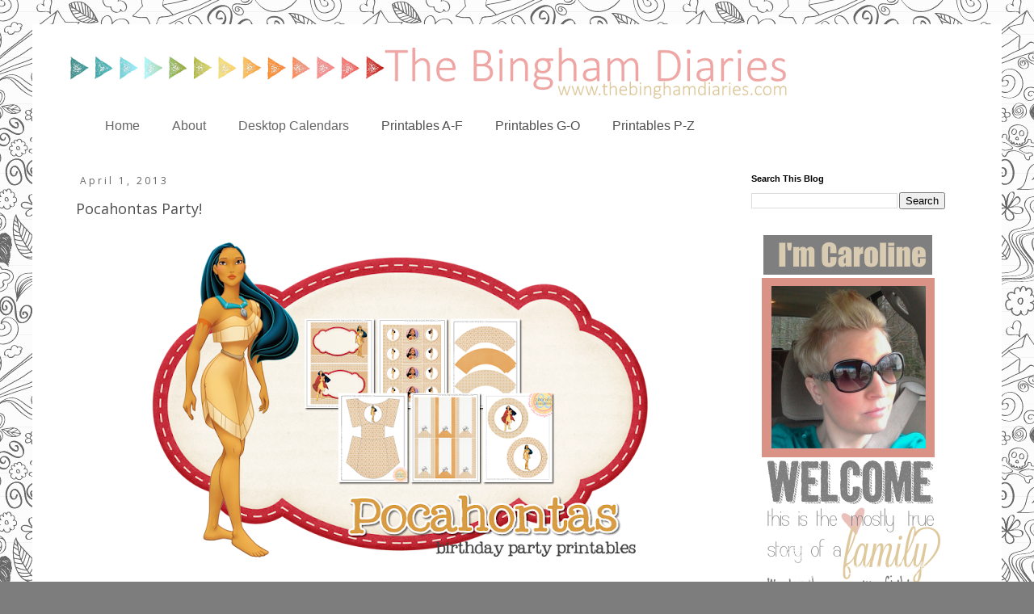

--- FILE ---
content_type: text/html; charset=UTF-8
request_url: https://www.thebinghamdiaries.com/2013/04/pocahontas-party.html
body_size: 13140
content:
<!DOCTYPE html>
<html class='v2' dir='ltr' xmlns='http://www.w3.org/1999/xhtml' xmlns:b='http://www.google.com/2005/gml/b' xmlns:data='http://www.google.com/2005/gml/data' xmlns:expr='http://www.google.com/2005/gml/expr'>
<head>
<link href='https://www.blogger.com/static/v1/widgets/335934321-css_bundle_v2.css' rel='stylesheet' type='text/css'/>
<meta content='width=1100' name='viewport'/>
<meta content='text/html; charset=UTF-8' http-equiv='Content-Type'/>
<meta content='blogger' name='generator'/>
<link href='https://www.thebinghamdiaries.com/favicon.ico' rel='icon' type='image/x-icon'/>
<link href='https://www.thebinghamdiaries.com/2013/04/pocahontas-party.html' rel='canonical'/>
<link rel="alternate" type="application/atom+xml" title="The Bingham Diaries - Atom" href="https://www.thebinghamdiaries.com/feeds/posts/default" />
<link rel="alternate" type="application/rss+xml" title="The Bingham Diaries - RSS" href="https://www.thebinghamdiaries.com/feeds/posts/default?alt=rss" />
<link rel="service.post" type="application/atom+xml" title="The Bingham Diaries - Atom" href="https://www.blogger.com/feeds/8795250833116709419/posts/default" />

<link rel="alternate" type="application/atom+xml" title="The Bingham Diaries - Atom" href="https://www.thebinghamdiaries.com/feeds/5795888403903105501/comments/default" />
<!--Can't find substitution for tag [blog.ieCssRetrofitLinks]-->
<link href='https://blogger.googleusercontent.com/img/b/R29vZ2xl/AVvXsEjpD6C_-zsl4GEB12xa8a8nADw80kuVxsbaiA58cUhogfmKufeKg4Jf8ACVBuE7_8rxnGqvWIhmwTMfovym0RjPfZu0ePY6_RftW_5VDV72w5zwro2bvIbLyWrN4pTJ9dkSCqItSLWYQsXE/s640/pocahontas+birthday+party+printables+web+copy.png' rel='image_src'/>
<meta content='https://www.thebinghamdiaries.com/2013/04/pocahontas-party.html' property='og:url'/>
<meta content='Pocahontas Party!' property='og:title'/>
<meta content='      These Pocahontas printables will make your birthday bash special! Click to download :   5x7 blank cards  cupcake toppers/favor tags  c...' property='og:description'/>
<meta content='https://blogger.googleusercontent.com/img/b/R29vZ2xl/AVvXsEjpD6C_-zsl4GEB12xa8a8nADw80kuVxsbaiA58cUhogfmKufeKg4Jf8ACVBuE7_8rxnGqvWIhmwTMfovym0RjPfZu0ePY6_RftW_5VDV72w5zwro2bvIbLyWrN4pTJ9dkSCqItSLWYQsXE/w1200-h630-p-k-no-nu/pocahontas+birthday+party+printables+web+copy.png' property='og:image'/>
<title>The Bingham Diaries: Pocahontas Party!</title>
<style type='text/css'>@font-face{font-family:'Josefin Sans';font-style:normal;font-weight:400;font-display:swap;src:url(//fonts.gstatic.com/s/josefinsans/v34/Qw3PZQNVED7rKGKxtqIqX5E-AVSJrOCfjY46_DjQbMlhLybpUVzEEaq2.woff2)format('woff2');unicode-range:U+0102-0103,U+0110-0111,U+0128-0129,U+0168-0169,U+01A0-01A1,U+01AF-01B0,U+0300-0301,U+0303-0304,U+0308-0309,U+0323,U+0329,U+1EA0-1EF9,U+20AB;}@font-face{font-family:'Josefin Sans';font-style:normal;font-weight:400;font-display:swap;src:url(//fonts.gstatic.com/s/josefinsans/v34/Qw3PZQNVED7rKGKxtqIqX5E-AVSJrOCfjY46_DjQbMhhLybpUVzEEaq2.woff2)format('woff2');unicode-range:U+0100-02BA,U+02BD-02C5,U+02C7-02CC,U+02CE-02D7,U+02DD-02FF,U+0304,U+0308,U+0329,U+1D00-1DBF,U+1E00-1E9F,U+1EF2-1EFF,U+2020,U+20A0-20AB,U+20AD-20C0,U+2113,U+2C60-2C7F,U+A720-A7FF;}@font-face{font-family:'Josefin Sans';font-style:normal;font-weight:400;font-display:swap;src:url(//fonts.gstatic.com/s/josefinsans/v34/Qw3PZQNVED7rKGKxtqIqX5E-AVSJrOCfjY46_DjQbMZhLybpUVzEEQ.woff2)format('woff2');unicode-range:U+0000-00FF,U+0131,U+0152-0153,U+02BB-02BC,U+02C6,U+02DA,U+02DC,U+0304,U+0308,U+0329,U+2000-206F,U+20AC,U+2122,U+2191,U+2193,U+2212,U+2215,U+FEFF,U+FFFD;}@font-face{font-family:'Open Sans';font-style:normal;font-weight:400;font-stretch:100%;font-display:swap;src:url(//fonts.gstatic.com/s/opensans/v44/memSYaGs126MiZpBA-UvWbX2vVnXBbObj2OVZyOOSr4dVJWUgsjZ0B4taVIUwaEQbjB_mQ.woff2)format('woff2');unicode-range:U+0460-052F,U+1C80-1C8A,U+20B4,U+2DE0-2DFF,U+A640-A69F,U+FE2E-FE2F;}@font-face{font-family:'Open Sans';font-style:normal;font-weight:400;font-stretch:100%;font-display:swap;src:url(//fonts.gstatic.com/s/opensans/v44/memSYaGs126MiZpBA-UvWbX2vVnXBbObj2OVZyOOSr4dVJWUgsjZ0B4kaVIUwaEQbjB_mQ.woff2)format('woff2');unicode-range:U+0301,U+0400-045F,U+0490-0491,U+04B0-04B1,U+2116;}@font-face{font-family:'Open Sans';font-style:normal;font-weight:400;font-stretch:100%;font-display:swap;src:url(//fonts.gstatic.com/s/opensans/v44/memSYaGs126MiZpBA-UvWbX2vVnXBbObj2OVZyOOSr4dVJWUgsjZ0B4saVIUwaEQbjB_mQ.woff2)format('woff2');unicode-range:U+1F00-1FFF;}@font-face{font-family:'Open Sans';font-style:normal;font-weight:400;font-stretch:100%;font-display:swap;src:url(//fonts.gstatic.com/s/opensans/v44/memSYaGs126MiZpBA-UvWbX2vVnXBbObj2OVZyOOSr4dVJWUgsjZ0B4jaVIUwaEQbjB_mQ.woff2)format('woff2');unicode-range:U+0370-0377,U+037A-037F,U+0384-038A,U+038C,U+038E-03A1,U+03A3-03FF;}@font-face{font-family:'Open Sans';font-style:normal;font-weight:400;font-stretch:100%;font-display:swap;src:url(//fonts.gstatic.com/s/opensans/v44/memSYaGs126MiZpBA-UvWbX2vVnXBbObj2OVZyOOSr4dVJWUgsjZ0B4iaVIUwaEQbjB_mQ.woff2)format('woff2');unicode-range:U+0307-0308,U+0590-05FF,U+200C-2010,U+20AA,U+25CC,U+FB1D-FB4F;}@font-face{font-family:'Open Sans';font-style:normal;font-weight:400;font-stretch:100%;font-display:swap;src:url(//fonts.gstatic.com/s/opensans/v44/memSYaGs126MiZpBA-UvWbX2vVnXBbObj2OVZyOOSr4dVJWUgsjZ0B5caVIUwaEQbjB_mQ.woff2)format('woff2');unicode-range:U+0302-0303,U+0305,U+0307-0308,U+0310,U+0312,U+0315,U+031A,U+0326-0327,U+032C,U+032F-0330,U+0332-0333,U+0338,U+033A,U+0346,U+034D,U+0391-03A1,U+03A3-03A9,U+03B1-03C9,U+03D1,U+03D5-03D6,U+03F0-03F1,U+03F4-03F5,U+2016-2017,U+2034-2038,U+203C,U+2040,U+2043,U+2047,U+2050,U+2057,U+205F,U+2070-2071,U+2074-208E,U+2090-209C,U+20D0-20DC,U+20E1,U+20E5-20EF,U+2100-2112,U+2114-2115,U+2117-2121,U+2123-214F,U+2190,U+2192,U+2194-21AE,U+21B0-21E5,U+21F1-21F2,U+21F4-2211,U+2213-2214,U+2216-22FF,U+2308-230B,U+2310,U+2319,U+231C-2321,U+2336-237A,U+237C,U+2395,U+239B-23B7,U+23D0,U+23DC-23E1,U+2474-2475,U+25AF,U+25B3,U+25B7,U+25BD,U+25C1,U+25CA,U+25CC,U+25FB,U+266D-266F,U+27C0-27FF,U+2900-2AFF,U+2B0E-2B11,U+2B30-2B4C,U+2BFE,U+3030,U+FF5B,U+FF5D,U+1D400-1D7FF,U+1EE00-1EEFF;}@font-face{font-family:'Open Sans';font-style:normal;font-weight:400;font-stretch:100%;font-display:swap;src:url(//fonts.gstatic.com/s/opensans/v44/memSYaGs126MiZpBA-UvWbX2vVnXBbObj2OVZyOOSr4dVJWUgsjZ0B5OaVIUwaEQbjB_mQ.woff2)format('woff2');unicode-range:U+0001-000C,U+000E-001F,U+007F-009F,U+20DD-20E0,U+20E2-20E4,U+2150-218F,U+2190,U+2192,U+2194-2199,U+21AF,U+21E6-21F0,U+21F3,U+2218-2219,U+2299,U+22C4-22C6,U+2300-243F,U+2440-244A,U+2460-24FF,U+25A0-27BF,U+2800-28FF,U+2921-2922,U+2981,U+29BF,U+29EB,U+2B00-2BFF,U+4DC0-4DFF,U+FFF9-FFFB,U+10140-1018E,U+10190-1019C,U+101A0,U+101D0-101FD,U+102E0-102FB,U+10E60-10E7E,U+1D2C0-1D2D3,U+1D2E0-1D37F,U+1F000-1F0FF,U+1F100-1F1AD,U+1F1E6-1F1FF,U+1F30D-1F30F,U+1F315,U+1F31C,U+1F31E,U+1F320-1F32C,U+1F336,U+1F378,U+1F37D,U+1F382,U+1F393-1F39F,U+1F3A7-1F3A8,U+1F3AC-1F3AF,U+1F3C2,U+1F3C4-1F3C6,U+1F3CA-1F3CE,U+1F3D4-1F3E0,U+1F3ED,U+1F3F1-1F3F3,U+1F3F5-1F3F7,U+1F408,U+1F415,U+1F41F,U+1F426,U+1F43F,U+1F441-1F442,U+1F444,U+1F446-1F449,U+1F44C-1F44E,U+1F453,U+1F46A,U+1F47D,U+1F4A3,U+1F4B0,U+1F4B3,U+1F4B9,U+1F4BB,U+1F4BF,U+1F4C8-1F4CB,U+1F4D6,U+1F4DA,U+1F4DF,U+1F4E3-1F4E6,U+1F4EA-1F4ED,U+1F4F7,U+1F4F9-1F4FB,U+1F4FD-1F4FE,U+1F503,U+1F507-1F50B,U+1F50D,U+1F512-1F513,U+1F53E-1F54A,U+1F54F-1F5FA,U+1F610,U+1F650-1F67F,U+1F687,U+1F68D,U+1F691,U+1F694,U+1F698,U+1F6AD,U+1F6B2,U+1F6B9-1F6BA,U+1F6BC,U+1F6C6-1F6CF,U+1F6D3-1F6D7,U+1F6E0-1F6EA,U+1F6F0-1F6F3,U+1F6F7-1F6FC,U+1F700-1F7FF,U+1F800-1F80B,U+1F810-1F847,U+1F850-1F859,U+1F860-1F887,U+1F890-1F8AD,U+1F8B0-1F8BB,U+1F8C0-1F8C1,U+1F900-1F90B,U+1F93B,U+1F946,U+1F984,U+1F996,U+1F9E9,U+1FA00-1FA6F,U+1FA70-1FA7C,U+1FA80-1FA89,U+1FA8F-1FAC6,U+1FACE-1FADC,U+1FADF-1FAE9,U+1FAF0-1FAF8,U+1FB00-1FBFF;}@font-face{font-family:'Open Sans';font-style:normal;font-weight:400;font-stretch:100%;font-display:swap;src:url(//fonts.gstatic.com/s/opensans/v44/memSYaGs126MiZpBA-UvWbX2vVnXBbObj2OVZyOOSr4dVJWUgsjZ0B4vaVIUwaEQbjB_mQ.woff2)format('woff2');unicode-range:U+0102-0103,U+0110-0111,U+0128-0129,U+0168-0169,U+01A0-01A1,U+01AF-01B0,U+0300-0301,U+0303-0304,U+0308-0309,U+0323,U+0329,U+1EA0-1EF9,U+20AB;}@font-face{font-family:'Open Sans';font-style:normal;font-weight:400;font-stretch:100%;font-display:swap;src:url(//fonts.gstatic.com/s/opensans/v44/memSYaGs126MiZpBA-UvWbX2vVnXBbObj2OVZyOOSr4dVJWUgsjZ0B4uaVIUwaEQbjB_mQ.woff2)format('woff2');unicode-range:U+0100-02BA,U+02BD-02C5,U+02C7-02CC,U+02CE-02D7,U+02DD-02FF,U+0304,U+0308,U+0329,U+1D00-1DBF,U+1E00-1E9F,U+1EF2-1EFF,U+2020,U+20A0-20AB,U+20AD-20C0,U+2113,U+2C60-2C7F,U+A720-A7FF;}@font-face{font-family:'Open Sans';font-style:normal;font-weight:400;font-stretch:100%;font-display:swap;src:url(//fonts.gstatic.com/s/opensans/v44/memSYaGs126MiZpBA-UvWbX2vVnXBbObj2OVZyOOSr4dVJWUgsjZ0B4gaVIUwaEQbjA.woff2)format('woff2');unicode-range:U+0000-00FF,U+0131,U+0152-0153,U+02BB-02BC,U+02C6,U+02DA,U+02DC,U+0304,U+0308,U+0329,U+2000-206F,U+20AC,U+2122,U+2191,U+2193,U+2212,U+2215,U+FEFF,U+FFFD;}</style>
<style id='page-skin-1' type='text/css'><!--
/*
-----------------------------------------------
Blogger Template Style
Name:     Simple
Designer: Blogger
URL:      www.blogger.com
----------------------------------------------- */
/* Content
----------------------------------------------- */
body {
font: normal normal 14px Open Sans;
color: #505050;
background: #7d7d7d url(//themes.googleusercontent.com/image?id=0BwVBOzw_-hbMYTNmMDk0MGItYzY5ZS00ZGIxLWIzOTgtNWJiMjQ0ZmI5NGM2) repeat scroll top center /* Credit: latex (http://www.istockphoto.com/googleimages.php?id=8706225&platform=blogger) */;
padding: 0 0 0 0;
}
html body .region-inner {
min-width: 0;
max-width: 100%;
width: auto;
}
h2 {
font-size: 22px;
}
a:link {
text-decoration:none;
color: #da9186;
}
a:visited {
text-decoration:none;
color: #7d7d7d;
}
a:hover {
text-decoration:underline;
color: #905d56;
}
.body-fauxcolumn-outer .fauxcolumn-inner {
background: transparent none repeat scroll top left;
_background-image: none;
}
.body-fauxcolumn-outer .cap-top {
position: absolute;
z-index: 1;
height: 400px;
width: 100%;
}
.body-fauxcolumn-outer .cap-top .cap-left {
width: 100%;
background: transparent none repeat-x scroll top left;
_background-image: none;
}
.content-outer {
-moz-box-shadow: 0 0 0 rgba(0, 0, 0, .15);
-webkit-box-shadow: 0 0 0 rgba(0, 0, 0, .15);
-goog-ms-box-shadow: 0 0 0 #333333;
box-shadow: 0 0 0 rgba(0, 0, 0, .15);
margin-bottom: 1px;
}
.content-inner {
padding: 10px 40px;
}
.content-inner {
background-color: #ffffff;
}
/* Header
----------------------------------------------- */
.header-outer {
background: rgba(0, 0, 0, 0) none repeat-x scroll 0 -400px;
_background-image: none;
}
.Header h1 {
font: normal normal 40px 'Trebuchet MS',Trebuchet,Verdana,sans-serif;
color: #000000;
text-shadow: 0 0 0 rgba(0, 0, 0, .2);
}
.Header h1 a {
color: #000000;
}
.Header .description {
font-size: 18px;
color: #000000;
}
.header-inner .Header .titlewrapper {
padding: 22px 0;
}
.header-inner .Header .descriptionwrapper {
padding: 0 0;
}
/* Tabs
----------------------------------------------- */
.tabs-inner .section:first-child {
border-top: 0 solid #d9d9d9;
}
.tabs-inner .section:first-child ul {
margin-top: -1px;
border-top: 1px solid #d9d9d9;
border-left: 1px solid #d9d9d9;
border-right: 1px solid #d9d9d9;
}
.tabs-inner .widget ul {
background: rgba(0, 0, 0, 0) none repeat-x scroll 0 -800px;
_background-image: none;
border-bottom: 1px solid #d9d9d9;
margin-top: 0;
margin-left: -30px;
margin-right: -30px;
}
.tabs-inner .widget li a {
display: inline-block;
padding: .6em 1em;
font: normal normal 17px Josefin Sans;
color: #666666;
border-left: 1px solid #ffffff;
border-right: 1px solid #d9d9d9;
}
.tabs-inner .widget li:first-child a {
border-left: none;
}
.tabs-inner .widget li.selected a, .tabs-inner .widget li a:hover {
color: #000000;
background-color: #ffffff;
text-decoration: none;
}
/* Columns
----------------------------------------------- */
.main-outer {
border-top: 0 solid rgba(0, 0, 0, 0);
}
.fauxcolumn-left-outer .fauxcolumn-inner {
border-right: 1px solid rgba(0, 0, 0, 0);
}
.fauxcolumn-right-outer .fauxcolumn-inner {
border-left: 1px solid rgba(0, 0, 0, 0);
}
/* Headings
----------------------------------------------- */
div.widget > h2,
div.widget h2.title {
margin: 0 0 1em 0;
font: normal bold 11px 'Trebuchet MS',Trebuchet,Verdana,sans-serif;
color: #000000;
}
/* Widgets
----------------------------------------------- */
.widget .zippy {
color: #909090;
text-shadow: 2px 2px 1px rgba(0, 0, 0, .1);
}
.widget .popular-posts ul {
list-style: none;
}
/* Posts
----------------------------------------------- */
h2.date-header {
font: normal normal 12px Open Sans;
}
.date-header span {
background-color: #ffffff;
color: #666666;
padding: 0.4em;
letter-spacing: 3px;
margin: inherit;
}
.main-inner {
padding-top: 35px;
padding-bottom: 65px;
}
.main-inner .column-center-inner {
padding: 0 0;
}
.main-inner .column-center-inner .section {
margin: 0 1em;
}
.post {
margin: 0 0 45px 0;
}
h3.post-title, .comments h4 {
font: normal normal 18px Open Sans;
margin: .75em 0 0;
}
.post-body {
font-size: 110%;
line-height: 1.4;
position: relative;
}
.post-body img, .post-body .tr-caption-container, .Profile img, .Image img,
.BlogList .item-thumbnail img {
padding: 2px;
background: #ffffff;
border: 1px solid #eaeaea;
-moz-box-shadow: 1px 1px 5px rgba(0, 0, 0, .1);
-webkit-box-shadow: 1px 1px 5px rgba(0, 0, 0, .1);
box-shadow: 1px 1px 5px rgba(0, 0, 0, .1);
}
.post-body img, .post-body .tr-caption-container {
padding: 5px;
}
.post-body .tr-caption-container {
color: #505050;
}
.post-body .tr-caption-container img {
padding: 0;
background: transparent;
border: none;
-moz-box-shadow: 0 0 0 rgba(0, 0, 0, .1);
-webkit-box-shadow: 0 0 0 rgba(0, 0, 0, .1);
box-shadow: 0 0 0 rgba(0, 0, 0, .1);
}
.post-header {
margin: 0 0 1.5em;
line-height: 1.6;
font-size: 90%;
}
.post-footer {
margin: 20px -2px 0;
padding: 5px 10px;
color: #505050;
background-color: #eaeaea;
border-bottom: 1px solid rgba(0, 0, 0, 0);
line-height: 1.6;
font-size: 90%;
}
#comments .comment-author {
padding-top: 1.5em;
border-top: 1px solid rgba(0, 0, 0, 0);
background-position: 0 1.5em;
}
#comments .comment-author:first-child {
padding-top: 0;
border-top: none;
}
.avatar-image-container {
margin: .2em 0 0;
}
#comments .avatar-image-container img {
border: 1px solid #eaeaea;
}
/* Comments
----------------------------------------------- */
.comments .comments-content .icon.blog-author {
background-repeat: no-repeat;
background-image: url([data-uri]);
}
.comments .comments-content .loadmore a {
border-top: 1px solid #909090;
border-bottom: 1px solid #909090;
}
.comments .comment-thread.inline-thread {
background-color: #eaeaea;
}
.comments .continue {
border-top: 2px solid #909090;
}
/* Accents
---------------------------------------------- */
.section-columns td.columns-cell {
border-left: 1px solid rgba(0, 0, 0, 0);
}
.blog-pager {
background: transparent url(//www.blogblog.com/1kt/simple/paging_dot.png) repeat-x scroll top center;
}
.blog-pager-older-link, .home-link,
.blog-pager-newer-link {
background-color: #ffffff;
padding: 5px;
}
.footer-outer {
border-top: 1px dashed #bbbbbb;
}
/* Mobile
----------------------------------------------- */
body.mobile  {
background-size: auto;
}
.mobile .body-fauxcolumn-outer {
background: transparent none repeat scroll top left;
}
.mobile .body-fauxcolumn-outer .cap-top {
background-size: 100% auto;
}
.mobile .content-outer {
-webkit-box-shadow: 0 0 3px rgba(0, 0, 0, .15);
box-shadow: 0 0 3px rgba(0, 0, 0, .15);
}
.mobile .tabs-inner .widget ul {
margin-left: 0;
margin-right: 0;
}
.mobile .post {
margin: 0;
}
.mobile .main-inner .column-center-inner .section {
margin: 0;
}
.mobile .date-header span {
padding: 0.1em 10px;
margin: 0 -10px;
}
.mobile h3.post-title {
margin: 0;
}
.mobile .blog-pager {
background: transparent none no-repeat scroll top center;
}
.mobile .footer-outer {
border-top: none;
}
.mobile .main-inner, .mobile .footer-inner {
background-color: #ffffff;
}
.mobile-index-contents {
color: #505050;
}
.mobile-link-button {
background-color: #da9186;
}
.mobile-link-button a:link, .mobile-link-button a:visited {
color: #ffffff;
}
.mobile .tabs-inner .section:first-child {
border-top: none;
}
.mobile .tabs-inner .PageList .widget-content {
background-color: #ffffff;
color: #000000;
border-top: 1px solid #d9d9d9;
border-bottom: 1px solid #d9d9d9;
}
.mobile .tabs-inner .PageList .widget-content .pagelist-arrow {
border-left: 1px solid #d9d9d9;
}
/* DROPDOWN MENU BY icanbuildablog.com */
.tabs-inner .widget ul#icbabdrop {
text-align: left;
font-size: 16px;
display: inline;
margin: 0;
padding: 15px 4px 17px 0;
list-style: none;
border:none;
}
.tabs-inner .widget ul#icbabdrop li {
font-size: 16px;
font-family: sans-serif; /* Font for the menu */
display: inline-block;
margin-right: -4px;
position: relative;
padding: 15px 20px;
background: #fff; /* background colour of the main menu */
float:none;
cursor: pointer;
-webkit-transition: all 0.2s;
-moz-transition: all 0.2s;
-ms-transition: all 0.2s;
-o-transition: all 0.2s;
transition: all 0.2s;
}
.tabs-inner .widget ul#icbabdrop li a {
padding:0;
font-family: sans-serif; /* Font for the menu links */
font-size: 16px;
border:0;
}
.tabs-inner .widget ul#icbabdrop li:hover {
background: #EFA9A7; /* background colour when you roll over a menu title */
color: #fff; /* font colour when you roll over a menu title */
}
.tabs-inner .widget ul#icbabdrop li:hover a {
background: transparent;
color: #fff; /* font colour when you roll over a menu title link */
}
.tabs-inner .widget ul#icbabdrop li ul {
z-index:1000;
border:none;
padding: 0;
position: absolute;
top: 45px;
left: 30px;
float:none;
width: 150px;
-webkit-box-shadow: none;
-moz-box-shadow: none;
box-shadow: none;
display: none;
opacity: 0;
visibility: hidden;
-webkit-transiton: opacity 0.2s;
-moz-transition: opacity 0.2s;
-ms-transition: opacity 0.2s;
-o-transition: opacity 0.2s;
-transition: opacity 0.2s;
}
.tabs-inner .widget ul#icbabdrop li ul li {
background: #EFA9A7; /* background colour of the sub menu items */
display: block;
color: #fff; /* font colour of the sub menu items */
text-shadow: 0 0px 0 #000;
}
ul#icbabdrop li ul li a{
color:#fff  /* link colour of the sub menu items */
}
.tabs-inner .widget ul#icbabdrop li ul li:hover {
background: #EAC1C0; /* background colour when you roll over sub menu items */
}
.tabs-inner .widget ul#icbabdrop li:hover ul {
display: block;
opacity: 1;
visibility: visible;
}
.post-body img, .post-body .tr-caption-container, .ss, .Profile img, .Image img,
.BlogList .item-thumbnail img {
padding: none !important;
border: none !important;
background: none !important;
-moz-box-shadow: 0px 0px 0px transparent !important;
-webkit-box-shadow: 0px 0px 0px transparent !important;
box-shadow: 0px 0px 0px transparent !important;
}
--></style>
<style id='template-skin-1' type='text/css'><!--
body {
min-width: 1200px;
}
.content-outer, .content-fauxcolumn-outer, .region-inner {
min-width: 1200px;
max-width: 1200px;
_width: 1200px;
}
.main-inner .columns {
padding-left: 0px;
padding-right: 300px;
}
.main-inner .fauxcolumn-center-outer {
left: 0px;
right: 300px;
/* IE6 does not respect left and right together */
_width: expression(this.parentNode.offsetWidth -
parseInt("0px") -
parseInt("300px") + 'px');
}
.main-inner .fauxcolumn-left-outer {
width: 0px;
}
.main-inner .fauxcolumn-right-outer {
width: 300px;
}
.main-inner .column-left-outer {
width: 0px;
right: 100%;
margin-left: -0px;
}
.main-inner .column-right-outer {
width: 300px;
margin-right: -300px;
}
#layout {
min-width: 0;
}
#layout .content-outer {
min-width: 0;
width: 800px;
}
#layout .region-inner {
min-width: 0;
width: auto;
}
--></style>
<link href='https://www.blogger.com/dyn-css/authorization.css?targetBlogID=8795250833116709419&amp;zx=12f85f17-f1b8-46d8-82a0-8ed15fc5189e' media='none' onload='if(media!=&#39;all&#39;)media=&#39;all&#39;' rel='stylesheet'/><noscript><link href='https://www.blogger.com/dyn-css/authorization.css?targetBlogID=8795250833116709419&amp;zx=12f85f17-f1b8-46d8-82a0-8ed15fc5189e' rel='stylesheet'/></noscript>
<meta name='google-adsense-platform-account' content='ca-host-pub-1556223355139109'/>
<meta name='google-adsense-platform-domain' content='blogspot.com'/>

<!-- data-ad-client=ca-pub-6905501516355850 -->

</head>
<body class='loading variant-simplysimple'>
<div class='navbar no-items section' id='navbar' name='Navbar'>
</div>
<div class='body-fauxcolumns'>
<div class='fauxcolumn-outer body-fauxcolumn-outer'>
<div class='cap-top'>
<div class='cap-left'></div>
<div class='cap-right'></div>
</div>
<div class='fauxborder-left'>
<div class='fauxborder-right'></div>
<div class='fauxcolumn-inner'>
</div>
</div>
<div class='cap-bottom'>
<div class='cap-left'></div>
<div class='cap-right'></div>
</div>
</div>
</div>
<div class='content'>
<div class='content-fauxcolumns'>
<div class='fauxcolumn-outer content-fauxcolumn-outer'>
<div class='cap-top'>
<div class='cap-left'></div>
<div class='cap-right'></div>
</div>
<div class='fauxborder-left'>
<div class='fauxborder-right'></div>
<div class='fauxcolumn-inner'>
</div>
</div>
<div class='cap-bottom'>
<div class='cap-left'></div>
<div class='cap-right'></div>
</div>
</div>
</div>
<div class='content-outer'>
<div class='content-cap-top cap-top'>
<div class='cap-left'></div>
<div class='cap-right'></div>
</div>
<div class='fauxborder-left content-fauxborder-left'>
<div class='fauxborder-right content-fauxborder-right'></div>
<div class='content-inner'>
<header>
<div class='header-outer'>
<div class='header-cap-top cap-top'>
<div class='cap-left'></div>
<div class='cap-right'></div>
</div>
<div class='fauxborder-left header-fauxborder-left'>
<div class='fauxborder-right header-fauxborder-right'></div>
<div class='region-inner header-inner'>
<div class='header section' id='header' name='Header'><div class='widget Header' data-version='1' id='Header1'>
<div id='header-inner'>
<a href='https://www.thebinghamdiaries.com/' style='display: block'>
<img alt='The Bingham Diaries' height='91px; ' id='Header1_headerimg' src='https://blogger.googleusercontent.com/img/b/R29vZ2xl/AVvXsEh4VGscSdEJybIKByoiNEc_arJM3tltlAT9BIK4drcpEBNkU0EYWcL8TDLUE1fH2BQwHcstkiUCWZ9mpj4aQqjcg2KGsBa4oqWB4Y_Nf1fMT2nbsWhZRSjVks6w2gA0DMaIxJo3VVfuvciy/s1600/header+2.png' style='display: block' width='900px; '/>
</a>
</div>
</div></div>
</div>
</div>
<div class='header-cap-bottom cap-bottom'>
<div class='cap-left'></div>
<div class='cap-right'></div>
</div>
</div>
</header>
<div class='tabs-outer'>
<div class='tabs-cap-top cap-top'>
<div class='cap-left'></div>
<div class='cap-right'></div>
</div>
<div class='fauxborder-left tabs-fauxborder-left'>
<div class='fauxborder-right tabs-fauxborder-right'></div>
<div class='region-inner tabs-inner'>
<div class='tabs section' id='crosscol' name='Cross-Column'><div class='widget HTML' data-version='1' id='HTML5'>
<div class='widget-content'>
<ul id="icbabdrop">
  <li><a href="http://www.thebinghamdiaries.com/">Home</a></li>
  <li><a href="http://www.thebinghamdiaries.com/p/aboutcontact.html">About</a></li>
<li><a href="http://www.thebinghamdiaries.com/search/label/desktop%20calendar">Desktop Calendars</a></li>
  <li>
    Printables A-F
    <ul>
      <li><a href="http://www.thebinghamdiaries.com/search/label/autumn">Autumn</a></li>      
      <li><a href="http://www.thebinghamdiaries.com/search/label/baby">Baby</a></li>
      <li><a href="http://www.thebinghamdiaries.com/search/label/birthday">Birthday</a></li>
      <li><a href="http://www.thebinghamdiaries.com/search/label/boy">Boy</a></li>
      <li><a href="http://www.thebinghamdiaries.com/search/label/bridal%20shower">Bridal</a></li>
      <li><a href="http://www.thebinghamdiaries.com/search/label/christmas%20printables">Christmas</a></li>
      <li><a href="http://www.thebinghamdiaries.com/search/label/disney">Disney</a></li>
      <li><a href="http://www.thebinghamdiaries.com/search/label/Easter">Easter</a></li>
      <li><a href="http://www.thebinghamdiaries.com/search/label/fathers%20day">Father's Day</a></li>
</ul>
  </li> 

<li>
    Printables G-O
    <ul>
      <li><a href="http://www.thebinghamdiaries.com/search/label/girl">Girl</a></li>
      <li><a href="http://www.thebinghamdiaries.com/search/label/halloween%20printables">Halloween</a></li>
      <li><a href="http://www.thebinghamdiaries.com/search/label/hanukkah%20printable">Hanukkah</a></li>
      <li><a href="http://www.thebinghamdiaries.com/search/label/independence%20day">Independence Day</a></li>
<li><a href="http://www.thebinghamdiaries.com/search/label/memorial%20day">Memorial Day</a></li>
      <li><a href="http://www.thebinghamdiaries.com/search/label/mothers%20day">Mother's Day</a></li>
      <li><a href="http://www.thebinghamdiaries.com/search/label/new%20years%20printable">New Years</a></li>
      <li><a href="http://www.thebinghamdiaries.com/search/label/nick%20jr."></a>Nick Jr.</li>
</ul>
  </li>
<li>
    Printables P-Z
    <ul>
      <li><a href="http://www.thebinghamdiaries.com/search/label/St.%20Patricks%20Day">St. Patricks Day</a></li>
      <li><a href="http://www.thebinghamdiaries.com/search/label/summertime"></a>Summertime</li>
      <li><a href="http://www.thebinghamdiaries.com/search/label/thanksgiving%20printables">Thanksgiving</a></li>
      <li><a href="http://www.thebinghamdiaries.com/search/label/valentines%20day"></a>Valentines Day.</li>
      <li><a href="http://www.thebinghamdiaries.com/search/label/winter">Winter</a></li>   
</ul>
  </li> 

</ul>
</div>
<div class='clear'></div>
</div></div>
<div class='tabs no-items section' id='crosscol-overflow' name='Cross-Column 2'></div>
</div>
</div>
<div class='tabs-cap-bottom cap-bottom'>
<div class='cap-left'></div>
<div class='cap-right'></div>
</div>
</div>
<div class='main-outer'>
<div class='main-cap-top cap-top'>
<div class='cap-left'></div>
<div class='cap-right'></div>
</div>
<div class='fauxborder-left main-fauxborder-left'>
<div class='fauxborder-right main-fauxborder-right'></div>
<div class='region-inner main-inner'>
<div class='columns fauxcolumns'>
<div class='fauxcolumn-outer fauxcolumn-center-outer'>
<div class='cap-top'>
<div class='cap-left'></div>
<div class='cap-right'></div>
</div>
<div class='fauxborder-left'>
<div class='fauxborder-right'></div>
<div class='fauxcolumn-inner'>
</div>
</div>
<div class='cap-bottom'>
<div class='cap-left'></div>
<div class='cap-right'></div>
</div>
</div>
<div class='fauxcolumn-outer fauxcolumn-left-outer'>
<div class='cap-top'>
<div class='cap-left'></div>
<div class='cap-right'></div>
</div>
<div class='fauxborder-left'>
<div class='fauxborder-right'></div>
<div class='fauxcolumn-inner'>
</div>
</div>
<div class='cap-bottom'>
<div class='cap-left'></div>
<div class='cap-right'></div>
</div>
</div>
<div class='fauxcolumn-outer fauxcolumn-right-outer'>
<div class='cap-top'>
<div class='cap-left'></div>
<div class='cap-right'></div>
</div>
<div class='fauxborder-left'>
<div class='fauxborder-right'></div>
<div class='fauxcolumn-inner'>
</div>
</div>
<div class='cap-bottom'>
<div class='cap-left'></div>
<div class='cap-right'></div>
</div>
</div>
<!-- corrects IE6 width calculation -->
<div class='columns-inner'>
<div class='column-center-outer'>
<div class='column-center-inner'>
<div class='main section' id='main' name='Main'><div class='widget Blog' data-version='1' id='Blog1'>
<div class='blog-posts hfeed'>

          <div class="date-outer">
        
<h2 class='date-header'><span>April 1, 2013</span></h2>

          <div class="date-posts">
        
<div class='post-outer'>
<div class='post hentry uncustomized-post-template' itemprop='blogPost' itemscope='itemscope' itemtype='http://schema.org/BlogPosting'>
<meta content='https://blogger.googleusercontent.com/img/b/R29vZ2xl/AVvXsEjpD6C_-zsl4GEB12xa8a8nADw80kuVxsbaiA58cUhogfmKufeKg4Jf8ACVBuE7_8rxnGqvWIhmwTMfovym0RjPfZu0ePY6_RftW_5VDV72w5zwro2bvIbLyWrN4pTJ9dkSCqItSLWYQsXE/s640/pocahontas+birthday+party+printables+web+copy.png' itemprop='image_url'/>
<meta content='8795250833116709419' itemprop='blogId'/>
<meta content='5795888403903105501' itemprop='postId'/>
<a name='5795888403903105501'></a>
<h3 class='post-title entry-title' itemprop='name'>
Pocahontas Party!
</h3>
<div class='post-header'>
<div class='post-header-line-1'></div>
</div>
<div class='post-body entry-content' id='post-body-5795888403903105501' itemprop='description articleBody'>
<div class="separator" style="clear: both; text-align: center;">
<a href="https://blogger.googleusercontent.com/img/b/R29vZ2xl/AVvXsEjpD6C_-zsl4GEB12xa8a8nADw80kuVxsbaiA58cUhogfmKufeKg4Jf8ACVBuE7_8rxnGqvWIhmwTMfovym0RjPfZu0ePY6_RftW_5VDV72w5zwro2bvIbLyWrN4pTJ9dkSCqItSLWYQsXE/s1600/pocahontas+birthday+party+printables+web+copy.png" imageanchor="1" style="margin-left: 1em; margin-right: 1em;"><img border="0" height="400" src="https://blogger.googleusercontent.com/img/b/R29vZ2xl/AVvXsEjpD6C_-zsl4GEB12xa8a8nADw80kuVxsbaiA58cUhogfmKufeKg4Jf8ACVBuE7_8rxnGqvWIhmwTMfovym0RjPfZu0ePY6_RftW_5VDV72w5zwro2bvIbLyWrN4pTJ9dkSCqItSLWYQsXE/s640/pocahontas+birthday+party+printables+web+copy.png" width="640" /></a></div>
<br />
<div class="separator" style="clear: both; text-align: center;">
<a href="http://bit.ly/pocahontasPP" target="_blank"><img border="0" height="53" src="https://blogger.googleusercontent.com/img/b/R29vZ2xl/AVvXsEhm5JDFks5GrF4gNNaGoWjzJJ97OMxPlSNKak1yhwzVRmUvfFU6Yll9eFYA6meMwjn0kgCx4ri55d5NKC7741jqmyYeggDxlsCv8qKHdZB17oNMDcb5a5ngnLNGJLVpv-qiBa8b5tvOThSz/s320/click+to+download.png" width="320" /></a></div>
<br />
These Pocahontas printables will make your birthday bash special! <a href="http://bit.ly/pocahontasPP" target="_blank">Click to download</a>:<br />
<ul>
<li>5x7 blank cards</li>
<li>cupcake toppers/favor tags</li>
<li>cupcake wrappers</li>
<li>fry box</li>
<li>5 inch party circles</li>
<li>foldable place cards</li>
</ul>
<br />
<div style='clear: both;'></div>
</div>
<div class='post-footer'>
<div class='post-footer-line post-footer-line-1'>
<span class='post-author vcard'>
Posted by
<span class='fn' itemprop='author' itemscope='itemscope' itemtype='http://schema.org/Person'>
<meta content='https://www.blogger.com/profile/08883064932707416161' itemprop='url'/>
<a class='g-profile' href='https://www.blogger.com/profile/08883064932707416161' rel='author' title='author profile'>
<span itemprop='name'>Caroline C. Bingham</span>
</a>
</span>
</span>
<span class='post-timestamp'>
</span>
<span class='post-comment-link'>
</span>
<span class='post-icons'>
<span class='item-action'>
<a href='https://www.blogger.com/email-post/8795250833116709419/5795888403903105501' title='Email Post'>
<img alt='' class='icon-action' height='13' src='https://resources.blogblog.com/img/icon18_email.gif' width='18'/>
</a>
</span>
</span>
<div class='post-share-buttons goog-inline-block'>
<a class='goog-inline-block share-button sb-email' href='https://www.blogger.com/share-post.g?blogID=8795250833116709419&postID=5795888403903105501&target=email' target='_blank' title='Email This'><span class='share-button-link-text'>Email This</span></a><a class='goog-inline-block share-button sb-blog' href='https://www.blogger.com/share-post.g?blogID=8795250833116709419&postID=5795888403903105501&target=blog' onclick='window.open(this.href, "_blank", "height=270,width=475"); return false;' target='_blank' title='BlogThis!'><span class='share-button-link-text'>BlogThis!</span></a><a class='goog-inline-block share-button sb-twitter' href='https://www.blogger.com/share-post.g?blogID=8795250833116709419&postID=5795888403903105501&target=twitter' target='_blank' title='Share to X'><span class='share-button-link-text'>Share to X</span></a><a class='goog-inline-block share-button sb-facebook' href='https://www.blogger.com/share-post.g?blogID=8795250833116709419&postID=5795888403903105501&target=facebook' onclick='window.open(this.href, "_blank", "height=430,width=640"); return false;' target='_blank' title='Share to Facebook'><span class='share-button-link-text'>Share to Facebook</span></a><a class='goog-inline-block share-button sb-pinterest' href='https://www.blogger.com/share-post.g?blogID=8795250833116709419&postID=5795888403903105501&target=pinterest' target='_blank' title='Share to Pinterest'><span class='share-button-link-text'>Share to Pinterest</span></a>
</div>
</div>
<div class='post-footer-line post-footer-line-2'>
<span class='post-labels'>
Labels:
<a href='https://www.thebinghamdiaries.com/search/label/birthday' rel='tag'>birthday</a>,
<a href='https://www.thebinghamdiaries.com/search/label/cupcake%20topper' rel='tag'>cupcake topper</a>,
<a href='https://www.thebinghamdiaries.com/search/label/cupcake%20wrapper' rel='tag'>cupcake wrapper</a>,
<a href='https://www.thebinghamdiaries.com/search/label/disney' rel='tag'>disney</a>,
<a href='https://www.thebinghamdiaries.com/search/label/disney%20princess' rel='tag'>disney princess</a>,
<a href='https://www.thebinghamdiaries.com/search/label/favor%20tags' rel='tag'>favor tags</a>,
<a href='https://www.thebinghamdiaries.com/search/label/fry%20box' rel='tag'>fry box</a>,
<a href='https://www.thebinghamdiaries.com/search/label/garland' rel='tag'>garland</a>,
<a href='https://www.thebinghamdiaries.com/search/label/girl' rel='tag'>girl</a>,
<a href='https://www.thebinghamdiaries.com/search/label/labels' rel='tag'>labels</a>,
<a href='https://www.thebinghamdiaries.com/search/label/place%20cards' rel='tag'>place cards</a>,
<a href='https://www.thebinghamdiaries.com/search/label/pocahontas' rel='tag'>pocahontas</a>
</span>
</div>
<div class='post-footer-line post-footer-line-3'>
<span class='post-location'>
</span>
</div>
</div>
</div>
<div class='comments' id='comments'>
<a name='comments'></a>
</div>
</div>

        </div></div>
      
</div>
<div class='blog-pager' id='blog-pager'>
<span id='blog-pager-newer-link'>
<a class='blog-pager-newer-link' href='https://www.thebinghamdiaries.com/2013/04/free-april-2013-computer-desktop-freebie.html' id='Blog1_blog-pager-newer-link' title='Newer Post'>Newer Post</a>
</span>
<span id='blog-pager-older-link'>
<a class='blog-pager-older-link' href='https://www.thebinghamdiaries.com/2013/03/mulan-birthday-freebie.html' id='Blog1_blog-pager-older-link' title='Older Post'>Older Post</a>
</span>
<a class='home-link' href='https://www.thebinghamdiaries.com/'>Home</a>
</div>
<div class='clear'></div>
<div class='post-feeds'>
</div>
</div></div>
</div>
</div>
<div class='column-left-outer'>
<div class='column-left-inner'>
<aside>
</aside>
</div>
</div>
<div class='column-right-outer'>
<div class='column-right-inner'>
<aside>
<div class='sidebar section' id='sidebar-right-1'><div class='widget BlogSearch' data-version='1' id='BlogSearch1'>
<h2 class='title'>Search This Blog</h2>
<div class='widget-content'>
<div id='BlogSearch1_form'>
<form action='https://www.thebinghamdiaries.com/search' class='gsc-search-box' target='_top'>
<table cellpadding='0' cellspacing='0' class='gsc-search-box'>
<tbody>
<tr>
<td class='gsc-input'>
<input autocomplete='off' class='gsc-input' name='q' size='10' title='search' type='text' value=''/>
</td>
<td class='gsc-search-button'>
<input class='gsc-search-button' title='search' type='submit' value='Search'/>
</td>
</tr>
</tbody>
</table>
</form>
</div>
</div>
<div class='clear'></div>
</div><div class='widget HTML' data-version='1' id='HTML3'>
<div class='widget-content'>
<center><a href="" target="_blank"><img src="https://lh3.googleusercontent.com/blogger_img_proxy/AEn0k_vOeEVESnLi95pBX2fNQlmPBBiEExhuNkf8W2NNLrEJBc3VcFKEzzaYuvSkSw9M3mKRJgrJqZxeh46iMV9rC7mp4bmfDjPwF1wNVrjpv-T9OKQuh-CeFmZX5TT3vSP7mbGxy6pCDIrEqtpVh8RG8GXIaw=s0-d" border="0" alt=" photo imcaroline_zps18cfb937.png"></a></center>
</div>
<div class='clear'></div>
</div><div class='widget Subscribe' data-version='1' id='Subscribe1'>
<div style='white-space:nowrap'>
<h2 class='title'>Subscribe To</h2>
<div class='widget-content'>
<div class='subscribe-wrapper subscribe-type-POST'>
<div class='subscribe expanded subscribe-type-POST' id='SW_READER_LIST_Subscribe1POST' style='display:none;'>
<div class='top'>
<span class='inner' onclick='return(_SW_toggleReaderList(event, "Subscribe1POST"));'>
<img class='subscribe-dropdown-arrow' src='https://resources.blogblog.com/img/widgets/arrow_dropdown.gif'/>
<img align='absmiddle' alt='' border='0' class='feed-icon' src='https://resources.blogblog.com/img/icon_feed12.png'/>
Posts
</span>
<div class='feed-reader-links'>
<a class='feed-reader-link' href='https://www.netvibes.com/subscribe.php?url=https%3A%2F%2Fwww.thebinghamdiaries.com%2Ffeeds%2Fposts%2Fdefault' target='_blank'>
<img src='https://resources.blogblog.com/img/widgets/subscribe-netvibes.png'/>
</a>
<a class='feed-reader-link' href='https://add.my.yahoo.com/content?url=https%3A%2F%2Fwww.thebinghamdiaries.com%2Ffeeds%2Fposts%2Fdefault' target='_blank'>
<img src='https://resources.blogblog.com/img/widgets/subscribe-yahoo.png'/>
</a>
<a class='feed-reader-link' href='https://www.thebinghamdiaries.com/feeds/posts/default' target='_blank'>
<img align='absmiddle' class='feed-icon' src='https://resources.blogblog.com/img/icon_feed12.png'/>
                  Atom
                </a>
</div>
</div>
<div class='bottom'></div>
</div>
<div class='subscribe' id='SW_READER_LIST_CLOSED_Subscribe1POST' onclick='return(_SW_toggleReaderList(event, "Subscribe1POST"));'>
<div class='top'>
<span class='inner'>
<img class='subscribe-dropdown-arrow' src='https://resources.blogblog.com/img/widgets/arrow_dropdown.gif'/>
<span onclick='return(_SW_toggleReaderList(event, "Subscribe1POST"));'>
<img align='absmiddle' alt='' border='0' class='feed-icon' src='https://resources.blogblog.com/img/icon_feed12.png'/>
Posts
</span>
</span>
</div>
<div class='bottom'></div>
</div>
</div>
<div class='subscribe-wrapper subscribe-type-PER_POST'>
<div class='subscribe expanded subscribe-type-PER_POST' id='SW_READER_LIST_Subscribe1PER_POST' style='display:none;'>
<div class='top'>
<span class='inner' onclick='return(_SW_toggleReaderList(event, "Subscribe1PER_POST"));'>
<img class='subscribe-dropdown-arrow' src='https://resources.blogblog.com/img/widgets/arrow_dropdown.gif'/>
<img align='absmiddle' alt='' border='0' class='feed-icon' src='https://resources.blogblog.com/img/icon_feed12.png'/>
Comments
</span>
<div class='feed-reader-links'>
<a class='feed-reader-link' href='https://www.netvibes.com/subscribe.php?url=https%3A%2F%2Fwww.thebinghamdiaries.com%2Ffeeds%2F5795888403903105501%2Fcomments%2Fdefault' target='_blank'>
<img src='https://resources.blogblog.com/img/widgets/subscribe-netvibes.png'/>
</a>
<a class='feed-reader-link' href='https://add.my.yahoo.com/content?url=https%3A%2F%2Fwww.thebinghamdiaries.com%2Ffeeds%2F5795888403903105501%2Fcomments%2Fdefault' target='_blank'>
<img src='https://resources.blogblog.com/img/widgets/subscribe-yahoo.png'/>
</a>
<a class='feed-reader-link' href='https://www.thebinghamdiaries.com/feeds/5795888403903105501/comments/default' target='_blank'>
<img align='absmiddle' class='feed-icon' src='https://resources.blogblog.com/img/icon_feed12.png'/>
                  Atom
                </a>
</div>
</div>
<div class='bottom'></div>
</div>
<div class='subscribe' id='SW_READER_LIST_CLOSED_Subscribe1PER_POST' onclick='return(_SW_toggleReaderList(event, "Subscribe1PER_POST"));'>
<div class='top'>
<span class='inner'>
<img class='subscribe-dropdown-arrow' src='https://resources.blogblog.com/img/widgets/arrow_dropdown.gif'/>
<span onclick='return(_SW_toggleReaderList(event, "Subscribe1PER_POST"));'>
<img align='absmiddle' alt='' border='0' class='feed-icon' src='https://resources.blogblog.com/img/icon_feed12.png'/>
Comments
</span>
</span>
</div>
<div class='bottom'></div>
</div>
</div>
<div style='clear:both'></div>
</div>
</div>
<div class='clear'></div>
</div><div class='widget HTML' data-version='1' id='HTML1'>
<div class='widget-content'>
<a href="https://www.pinterest.com/binghamdiaries/" target="_blank"><img src="https://lh3.googleusercontent.com/blogger_img_proxy/AEn0k_vKiY1YvMGlAB3GwBZNtinkI6pM08WD_fg8VPERGOw-LrVDwiYRE1YvKFgaUtmxwB0Oo21zb7ndgv2Vb9fW1cCM3GQrRVjEXaEiSRbpCZphONW4Y_-CbmhQEO4Ux_lcfdfLUhX2pGvqu085fQ=s0-d" width="36" alt="pinterest"></a>

<a href="https://www.facebook.com/carolinecbingham/" target="_blank"><img src="https://lh3.googleusercontent.com/blogger_img_proxy/AEn0k_viOyqoUv26OWFrrMuKaUq62MmdcJuwsJ36viCCClEzY0lD4yQRINE-VTR8v06L_RtcGcq2ainHOiV2xMcjr9DGzoGBrDMC-EOiOLrJC7oLzJ-sJ_BsxlYVkGkABw0H4vYv1LG2qUZiVtbmtKA=s0-d" width="36" alt="facebook"></a>


<a href="https://www.instagram.com/carolinecbingham/" target="_blank"><img src="https://lh3.googleusercontent.com/blogger_img_proxy/AEn0k_up_ZE7vmyFP3Z-KRPKvhp94pHsSO6h4zQ-faP7J5UOuMCphI3o-FaBYtP6GigNc7m-p_3jsjOcQ363dIMBN9xn12ZW0bHAsrUG9DxfYmbdvHWO4SD49S3BOGRMbuniwXiTbSNKZtpWVdiFQl8=s0-d" width="36" alt="instagram"></a>
</div>
<div class='clear'></div>
</div><div class='widget BlogArchive' data-version='1' id='BlogArchive1'>
<h2>Blog Archive</h2>
<div class='widget-content'>
<div id='ArchiveList'>
<div id='BlogArchive1_ArchiveList'>
<select id='BlogArchive1_ArchiveMenu'>
<option value=''>Blog Archive</option>
<option value='https://www.thebinghamdiaries.com/2025/02/'>February (1)</option>
<option value='https://www.thebinghamdiaries.com/2022/10/'>October (2)</option>
<option value='https://www.thebinghamdiaries.com/2022/04/'>April (1)</option>
<option value='https://www.thebinghamdiaries.com/2022/03/'>March (1)</option>
<option value='https://www.thebinghamdiaries.com/2021/05/'>May (1)</option>
<option value='https://www.thebinghamdiaries.com/2021/03/'>March (1)</option>
<option value='https://www.thebinghamdiaries.com/2021/02/'>February (3)</option>
<option value='https://www.thebinghamdiaries.com/2021/01/'>January (1)</option>
<option value='https://www.thebinghamdiaries.com/2020/11/'>November (1)</option>
<option value='https://www.thebinghamdiaries.com/2020/10/'>October (1)</option>
<option value='https://www.thebinghamdiaries.com/2020/08/'>August (1)</option>
<option value='https://www.thebinghamdiaries.com/2019/11/'>November (1)</option>
<option value='https://www.thebinghamdiaries.com/2019/06/'>June (2)</option>
<option value='https://www.thebinghamdiaries.com/2019/05/'>May (3)</option>
<option value='https://www.thebinghamdiaries.com/2019/04/'>April (3)</option>
<option value='https://www.thebinghamdiaries.com/2019/03/'>March (4)</option>
<option value='https://www.thebinghamdiaries.com/2019/02/'>February (1)</option>
<option value='https://www.thebinghamdiaries.com/2018/12/'>December (1)</option>
<option value='https://www.thebinghamdiaries.com/2018/10/'>October (1)</option>
<option value='https://www.thebinghamdiaries.com/2018/05/'>May (1)</option>
<option value='https://www.thebinghamdiaries.com/2018/03/'>March (1)</option>
<option value='https://www.thebinghamdiaries.com/2018/01/'>January (1)</option>
<option value='https://www.thebinghamdiaries.com/2017/10/'>October (1)</option>
<option value='https://www.thebinghamdiaries.com/2017/09/'>September (3)</option>
<option value='https://www.thebinghamdiaries.com/2017/08/'>August (1)</option>
<option value='https://www.thebinghamdiaries.com/2017/07/'>July (2)</option>
<option value='https://www.thebinghamdiaries.com/2017/06/'>June (1)</option>
<option value='https://www.thebinghamdiaries.com/2017/03/'>March (1)</option>
<option value='https://www.thebinghamdiaries.com/2017/01/'>January (2)</option>
<option value='https://www.thebinghamdiaries.com/2016/09/'>September (1)</option>
<option value='https://www.thebinghamdiaries.com/2016/07/'>July (2)</option>
<option value='https://www.thebinghamdiaries.com/2016/06/'>June (1)</option>
<option value='https://www.thebinghamdiaries.com/2016/05/'>May (2)</option>
<option value='https://www.thebinghamdiaries.com/2016/04/'>April (1)</option>
<option value='https://www.thebinghamdiaries.com/2016/03/'>March (1)</option>
<option value='https://www.thebinghamdiaries.com/2016/02/'>February (5)</option>
<option value='https://www.thebinghamdiaries.com/2016/01/'>January (7)</option>
<option value='https://www.thebinghamdiaries.com/2015/11/'>November (1)</option>
<option value='https://www.thebinghamdiaries.com/2015/10/'>October (2)</option>
<option value='https://www.thebinghamdiaries.com/2015/09/'>September (7)</option>
<option value='https://www.thebinghamdiaries.com/2015/08/'>August (8)</option>
<option value='https://www.thebinghamdiaries.com/2015/07/'>July (3)</option>
<option value='https://www.thebinghamdiaries.com/2015/06/'>June (1)</option>
<option value='https://www.thebinghamdiaries.com/2015/05/'>May (4)</option>
<option value='https://www.thebinghamdiaries.com/2015/04/'>April (4)</option>
<option value='https://www.thebinghamdiaries.com/2015/03/'>March (4)</option>
<option value='https://www.thebinghamdiaries.com/2015/02/'>February (6)</option>
<option value='https://www.thebinghamdiaries.com/2015/01/'>January (6)</option>
<option value='https://www.thebinghamdiaries.com/2014/12/'>December (4)</option>
<option value='https://www.thebinghamdiaries.com/2014/11/'>November (3)</option>
<option value='https://www.thebinghamdiaries.com/2014/10/'>October (3)</option>
<option value='https://www.thebinghamdiaries.com/2014/09/'>September (3)</option>
<option value='https://www.thebinghamdiaries.com/2014/08/'>August (1)</option>
<option value='https://www.thebinghamdiaries.com/2014/07/'>July (3)</option>
<option value='https://www.thebinghamdiaries.com/2014/06/'>June (3)</option>
<option value='https://www.thebinghamdiaries.com/2014/05/'>May (4)</option>
<option value='https://www.thebinghamdiaries.com/2014/04/'>April (9)</option>
<option value='https://www.thebinghamdiaries.com/2014/03/'>March (4)</option>
<option value='https://www.thebinghamdiaries.com/2014/02/'>February (3)</option>
<option value='https://www.thebinghamdiaries.com/2014/01/'>January (6)</option>
<option value='https://www.thebinghamdiaries.com/2013/12/'>December (8)</option>
<option value='https://www.thebinghamdiaries.com/2013/11/'>November (12)</option>
<option value='https://www.thebinghamdiaries.com/2013/10/'>October (10)</option>
<option value='https://www.thebinghamdiaries.com/2013/09/'>September (3)</option>
<option value='https://www.thebinghamdiaries.com/2013/08/'>August (2)</option>
<option value='https://www.thebinghamdiaries.com/2013/07/'>July (12)</option>
<option value='https://www.thebinghamdiaries.com/2013/06/'>June (22)</option>
<option value='https://www.thebinghamdiaries.com/2013/05/'>May (26)</option>
<option value='https://www.thebinghamdiaries.com/2013/04/'>April (26)</option>
<option value='https://www.thebinghamdiaries.com/2013/03/'>March (23)</option>
<option value='https://www.thebinghamdiaries.com/2013/02/'>February (18)</option>
<option value='https://www.thebinghamdiaries.com/2013/01/'>January (11)</option>
<option value='https://www.thebinghamdiaries.com/2012/12/'>December (14)</option>
<option value='https://www.thebinghamdiaries.com/2012/11/'>November (15)</option>
<option value='https://www.thebinghamdiaries.com/2012/10/'>October (16)</option>
<option value='https://www.thebinghamdiaries.com/2012/09/'>September (24)</option>
<option value='https://www.thebinghamdiaries.com/2012/08/'>August (28)</option>
<option value='https://www.thebinghamdiaries.com/2012/07/'>July (32)</option>
<option value='https://www.thebinghamdiaries.com/2012/06/'>June (33)</option>
<option value='https://www.thebinghamdiaries.com/2012/05/'>May (21)</option>
<option value='https://www.thebinghamdiaries.com/2012/04/'>April (16)</option>
<option value='https://www.thebinghamdiaries.com/2012/03/'>March (26)</option>
<option value='https://www.thebinghamdiaries.com/2012/02/'>February (38)</option>
<option value='https://www.thebinghamdiaries.com/2012/01/'>January (35)</option>
<option value='https://www.thebinghamdiaries.com/2011/12/'>December (27)</option>
<option value='https://www.thebinghamdiaries.com/2011/11/'>November (26)</option>
<option value='https://www.thebinghamdiaries.com/2011/10/'>October (27)</option>
<option value='https://www.thebinghamdiaries.com/2011/09/'>September (25)</option>
<option value='https://www.thebinghamdiaries.com/2011/08/'>August (24)</option>
<option value='https://www.thebinghamdiaries.com/2011/07/'>July (13)</option>
<option value='https://www.thebinghamdiaries.com/2011/06/'>June (21)</option>
<option value='https://www.thebinghamdiaries.com/2011/05/'>May (14)</option>
<option value='https://www.thebinghamdiaries.com/2011/04/'>April (19)</option>
<option value='https://www.thebinghamdiaries.com/2011/03/'>March (26)</option>
<option value='https://www.thebinghamdiaries.com/2011/02/'>February (13)</option>
<option value='https://www.thebinghamdiaries.com/2011/01/'>January (16)</option>
<option value='https://www.thebinghamdiaries.com/2010/12/'>December (12)</option>
<option value='https://www.thebinghamdiaries.com/2010/11/'>November (15)</option>
<option value='https://www.thebinghamdiaries.com/2010/10/'>October (11)</option>
<option value='https://www.thebinghamdiaries.com/2010/09/'>September (12)</option>
<option value='https://www.thebinghamdiaries.com/2010/08/'>August (14)</option>
<option value='https://www.thebinghamdiaries.com/2010/07/'>July (12)</option>
<option value='https://www.thebinghamdiaries.com/2010/06/'>June (14)</option>
<option value='https://www.thebinghamdiaries.com/2010/05/'>May (15)</option>
<option value='https://www.thebinghamdiaries.com/2010/04/'>April (17)</option>
<option value='https://www.thebinghamdiaries.com/2010/03/'>March (17)</option>
<option value='https://www.thebinghamdiaries.com/2010/02/'>February (14)</option>
<option value='https://www.thebinghamdiaries.com/2010/01/'>January (13)</option>
<option value='https://www.thebinghamdiaries.com/2009/12/'>December (18)</option>
<option value='https://www.thebinghamdiaries.com/2009/11/'>November (15)</option>
<option value='https://www.thebinghamdiaries.com/2009/10/'>October (19)</option>
<option value='https://www.thebinghamdiaries.com/2009/09/'>September (30)</option>
<option value='https://www.thebinghamdiaries.com/2009/08/'>August (16)</option>
<option value='https://www.thebinghamdiaries.com/2009/07/'>July (26)</option>
<option value='https://www.thebinghamdiaries.com/2009/06/'>June (33)</option>
<option value='https://www.thebinghamdiaries.com/2009/05/'>May (20)</option>
<option value='https://www.thebinghamdiaries.com/2009/04/'>April (22)</option>
<option value='https://www.thebinghamdiaries.com/2009/03/'>March (32)</option>
<option value='https://www.thebinghamdiaries.com/2009/02/'>February (31)</option>
<option value='https://www.thebinghamdiaries.com/2009/01/'>January (30)</option>
<option value='https://www.thebinghamdiaries.com/2008/12/'>December (34)</option>
<option value='https://www.thebinghamdiaries.com/2008/11/'>November (44)</option>
<option value='https://www.thebinghamdiaries.com/2008/10/'>October (36)</option>
<option value='https://www.thebinghamdiaries.com/2008/09/'>September (31)</option>
<option value='https://www.thebinghamdiaries.com/2008/08/'>August (3)</option>
<option value='https://www.thebinghamdiaries.com/2008/07/'>July (17)</option>
<option value='https://www.thebinghamdiaries.com/2008/06/'>June (19)</option>
<option value='https://www.thebinghamdiaries.com/2008/05/'>May (18)</option>
<option value='https://www.thebinghamdiaries.com/2008/04/'>April (38)</option>
<option value='https://www.thebinghamdiaries.com/2008/03/'>March (46)</option>
<option value='https://www.thebinghamdiaries.com/2008/02/'>February (45)</option>
<option value='https://www.thebinghamdiaries.com/2008/01/'>January (40)</option>
<option value='https://www.thebinghamdiaries.com/2007/12/'>December (25)</option>
<option value='https://www.thebinghamdiaries.com/2007/11/'>November (46)</option>
<option value='https://www.thebinghamdiaries.com/2007/10/'>October (52)</option>
<option value='https://www.thebinghamdiaries.com/2007/09/'>September (11)</option>
</select>
</div>
</div>
<div class='clear'></div>
</div>
</div><div class='widget LinkList' data-version='1' id='LinkList2'>
<h2>Comic Relief</h2>
<div class='widget-content'>
<ul>
<li><a href='http://www.thebinghamdiaries.com/2011/05/rule-of-life-43.html'>Allergy Etiquette</a></li>
<li><a href='http://www.thebinghamdiaries.com/2010/11/danny-vs-squirrel.html'>Danny vs. The Squirrel</a></li>
<li><a href='http://www.thebinghamdiaries.com/2012/05/it-takes-mad-skills-to-be-this-graceful.html'>Graceful</a></li>
<li><a href='http://www.thebinghamdiaries.com/2012/05/haircuts.html'>Haircuts</a></li>
<li><a href='http://www.thebinghamdiaries.com/2010/11/halloween-aftermath.html'>Halloween: The Aftermath</a></li>
<li><a href='http://www.thebinghamdiaries.com/2011/07/how-to-have-mri.html'>How to Have an MRI</a></li>
<li><a href='http://www.thebinghamdiaries.com/2011/09/how-to-play-ninja.html'>How to: Play Ninja</a></li>
<li><a href='http://www.thebinghamdiaries.com/2011/03/mayonnaise-bread.html'>Mayonnaise Bread</a></li>
<li><a href='http://www.thebinghamdiaries.com/2011/01/im-mean-mom-on-block.html'>Mean Mom</a></li>
<li><a href='http://www.thebinghamdiaries.com/2011/09/reason-19-that-kids-are-awesome.html'>"Mommy" Blogger</a></li>
<li><a href='http://www.thebinghamdiaries.com/2010/10/sweet-justice.html'>Sweet Justice</a></li>
<li><a href='http://www.thebinghamdiaries.com/2011/01/pink-mom.html'>The Pink Mom</a></li>
<li><a href='http://www.thebinghamdiaries.com/2010/11/really-stupid-injury.html'>The Really Stupid Injury</a></li>
<li><a href='http://www.thebinghamdiaries.com/2011/04/big-taylor-lives-in-clouds.html'>Where Rain Comes From</a></li>
</ul>
<div class='clear'></div>
</div>
</div></div>
<table border='0' cellpadding='0' cellspacing='0' class='section-columns columns-2'>
<tbody>
<tr>
<td class='first columns-cell'>
<div class='sidebar no-items section' id='sidebar-right-2-1'></div>
</td>
<td class='columns-cell'>
<div class='sidebar no-items section' id='sidebar-right-2-2'></div>
</td>
</tr>
</tbody>
</table>
<div class='sidebar no-items section' id='sidebar-right-3'></div>
</aside>
</div>
</div>
</div>
<div style='clear: both'></div>
<!-- columns -->
</div>
<!-- main -->
</div>
</div>
<div class='main-cap-bottom cap-bottom'>
<div class='cap-left'></div>
<div class='cap-right'></div>
</div>
</div>
<footer>
<div class='footer-outer'>
<div class='footer-cap-top cap-top'>
<div class='cap-left'></div>
<div class='cap-right'></div>
</div>
<div class='fauxborder-left footer-fauxborder-left'>
<div class='fauxborder-right footer-fauxborder-right'></div>
<div class='region-inner footer-inner'>
<div class='foot no-items section' id='footer-1'></div>
<table border='0' cellpadding='0' cellspacing='0' class='section-columns columns-3'>
<tbody>
<tr>
<td class='first columns-cell'>
<div class='foot no-items section' id='footer-2-1'></div>
</td>
<td class='columns-cell'>
<div class='foot no-items section' id='footer-2-2'></div>
</td>
<td class='columns-cell'>
<div class='foot no-items section' id='footer-2-3'></div>
</td>
</tr>
</tbody>
</table>
<!-- outside of the include in order to lock Attribution widget -->
<div class='foot no-items section' id='footer-3' name='Footer'></div>
</div>
</div>
<div class='footer-cap-bottom cap-bottom'>
<div class='cap-left'></div>
<div class='cap-right'></div>
</div>
</div>
</footer>
<!-- content -->
</div>
</div>
<div class='content-cap-bottom cap-bottom'>
<div class='cap-left'></div>
<div class='cap-right'></div>
</div>
</div>
</div>
<script type='text/javascript'>
    window.setTimeout(function() {
        document.body.className = document.body.className.replace('loading', '');
      }, 10);
  </script>

<script type="text/javascript" src="https://www.blogger.com/static/v1/widgets/719476776-widgets.js"></script>
<script type='text/javascript'>
window['__wavt'] = 'AOuZoY6LiK1C9lk4xMf9h1ohnJOyc-ZJEQ:1769195745651';_WidgetManager._Init('//www.blogger.com/rearrange?blogID\x3d8795250833116709419','//www.thebinghamdiaries.com/2013/04/pocahontas-party.html','8795250833116709419');
_WidgetManager._SetDataContext([{'name': 'blog', 'data': {'blogId': '8795250833116709419', 'title': 'The Bingham Diaries', 'url': 'https://www.thebinghamdiaries.com/2013/04/pocahontas-party.html', 'canonicalUrl': 'https://www.thebinghamdiaries.com/2013/04/pocahontas-party.html', 'homepageUrl': 'https://www.thebinghamdiaries.com/', 'searchUrl': 'https://www.thebinghamdiaries.com/search', 'canonicalHomepageUrl': 'https://www.thebinghamdiaries.com/', 'blogspotFaviconUrl': 'https://www.thebinghamdiaries.com/favicon.ico', 'bloggerUrl': 'https://www.blogger.com', 'hasCustomDomain': true, 'httpsEnabled': true, 'enabledCommentProfileImages': true, 'gPlusViewType': 'FILTERED_POSTMOD', 'adultContent': false, 'analyticsAccountNumber': '', 'encoding': 'UTF-8', 'locale': 'en', 'localeUnderscoreDelimited': 'en', 'languageDirection': 'ltr', 'isPrivate': false, 'isMobile': false, 'isMobileRequest': false, 'mobileClass': '', 'isPrivateBlog': false, 'isDynamicViewsAvailable': true, 'feedLinks': '\x3clink rel\x3d\x22alternate\x22 type\x3d\x22application/atom+xml\x22 title\x3d\x22The Bingham Diaries - Atom\x22 href\x3d\x22https://www.thebinghamdiaries.com/feeds/posts/default\x22 /\x3e\n\x3clink rel\x3d\x22alternate\x22 type\x3d\x22application/rss+xml\x22 title\x3d\x22The Bingham Diaries - RSS\x22 href\x3d\x22https://www.thebinghamdiaries.com/feeds/posts/default?alt\x3drss\x22 /\x3e\n\x3clink rel\x3d\x22service.post\x22 type\x3d\x22application/atom+xml\x22 title\x3d\x22The Bingham Diaries - Atom\x22 href\x3d\x22https://www.blogger.com/feeds/8795250833116709419/posts/default\x22 /\x3e\n\n\x3clink rel\x3d\x22alternate\x22 type\x3d\x22application/atom+xml\x22 title\x3d\x22The Bingham Diaries - Atom\x22 href\x3d\x22https://www.thebinghamdiaries.com/feeds/5795888403903105501/comments/default\x22 /\x3e\n', 'meTag': '', 'adsenseClientId': 'ca-pub-6905501516355850', 'adsenseHostId': 'ca-host-pub-1556223355139109', 'adsenseHasAds': false, 'adsenseAutoAds': false, 'boqCommentIframeForm': true, 'loginRedirectParam': '', 'view': '', 'dynamicViewsCommentsSrc': '//www.blogblog.com/dynamicviews/4224c15c4e7c9321/js/comments.js', 'dynamicViewsScriptSrc': '//www.blogblog.com/dynamicviews/00d9e3c56f0dbcee', 'plusOneApiSrc': 'https://apis.google.com/js/platform.js', 'disableGComments': true, 'interstitialAccepted': false, 'sharing': {'platforms': [{'name': 'Get link', 'key': 'link', 'shareMessage': 'Get link', 'target': ''}, {'name': 'Facebook', 'key': 'facebook', 'shareMessage': 'Share to Facebook', 'target': 'facebook'}, {'name': 'BlogThis!', 'key': 'blogThis', 'shareMessage': 'BlogThis!', 'target': 'blog'}, {'name': 'X', 'key': 'twitter', 'shareMessage': 'Share to X', 'target': 'twitter'}, {'name': 'Pinterest', 'key': 'pinterest', 'shareMessage': 'Share to Pinterest', 'target': 'pinterest'}, {'name': 'Email', 'key': 'email', 'shareMessage': 'Email', 'target': 'email'}], 'disableGooglePlus': true, 'googlePlusShareButtonWidth': 0, 'googlePlusBootstrap': '\x3cscript type\x3d\x22text/javascript\x22\x3ewindow.___gcfg \x3d {\x27lang\x27: \x27en\x27};\x3c/script\x3e'}, 'hasCustomJumpLinkMessage': false, 'jumpLinkMessage': 'Read more', 'pageType': 'item', 'postId': '5795888403903105501', 'postImageThumbnailUrl': 'https://blogger.googleusercontent.com/img/b/R29vZ2xl/AVvXsEjpD6C_-zsl4GEB12xa8a8nADw80kuVxsbaiA58cUhogfmKufeKg4Jf8ACVBuE7_8rxnGqvWIhmwTMfovym0RjPfZu0ePY6_RftW_5VDV72w5zwro2bvIbLyWrN4pTJ9dkSCqItSLWYQsXE/s72-c/pocahontas+birthday+party+printables+web+copy.png', 'postImageUrl': 'https://blogger.googleusercontent.com/img/b/R29vZ2xl/AVvXsEjpD6C_-zsl4GEB12xa8a8nADw80kuVxsbaiA58cUhogfmKufeKg4Jf8ACVBuE7_8rxnGqvWIhmwTMfovym0RjPfZu0ePY6_RftW_5VDV72w5zwro2bvIbLyWrN4pTJ9dkSCqItSLWYQsXE/s640/pocahontas+birthday+party+printables+web+copy.png', 'pageName': 'Pocahontas Party!', 'pageTitle': 'The Bingham Diaries: Pocahontas Party!'}}, {'name': 'features', 'data': {}}, {'name': 'messages', 'data': {'edit': 'Edit', 'linkCopiedToClipboard': 'Link copied to clipboard!', 'ok': 'Ok', 'postLink': 'Post Link'}}, {'name': 'template', 'data': {'name': 'custom', 'localizedName': 'Custom', 'isResponsive': false, 'isAlternateRendering': false, 'isCustom': true, 'variant': 'simplysimple', 'variantId': 'simplysimple'}}, {'name': 'view', 'data': {'classic': {'name': 'classic', 'url': '?view\x3dclassic'}, 'flipcard': {'name': 'flipcard', 'url': '?view\x3dflipcard'}, 'magazine': {'name': 'magazine', 'url': '?view\x3dmagazine'}, 'mosaic': {'name': 'mosaic', 'url': '?view\x3dmosaic'}, 'sidebar': {'name': 'sidebar', 'url': '?view\x3dsidebar'}, 'snapshot': {'name': 'snapshot', 'url': '?view\x3dsnapshot'}, 'timeslide': {'name': 'timeslide', 'url': '?view\x3dtimeslide'}, 'isMobile': false, 'title': 'Pocahontas Party!', 'description': '      These Pocahontas printables will make your birthday bash special! Click to download :   5x7 blank cards  cupcake toppers/favor tags  c...', 'featuredImage': 'https://blogger.googleusercontent.com/img/b/R29vZ2xl/AVvXsEjpD6C_-zsl4GEB12xa8a8nADw80kuVxsbaiA58cUhogfmKufeKg4Jf8ACVBuE7_8rxnGqvWIhmwTMfovym0RjPfZu0ePY6_RftW_5VDV72w5zwro2bvIbLyWrN4pTJ9dkSCqItSLWYQsXE/s640/pocahontas+birthday+party+printables+web+copy.png', 'url': 'https://www.thebinghamdiaries.com/2013/04/pocahontas-party.html', 'type': 'item', 'isSingleItem': true, 'isMultipleItems': false, 'isError': false, 'isPage': false, 'isPost': true, 'isHomepage': false, 'isArchive': false, 'isLabelSearch': false, 'postId': 5795888403903105501}}]);
_WidgetManager._RegisterWidget('_HeaderView', new _WidgetInfo('Header1', 'header', document.getElementById('Header1'), {}, 'displayModeFull'));
_WidgetManager._RegisterWidget('_HTMLView', new _WidgetInfo('HTML5', 'crosscol', document.getElementById('HTML5'), {}, 'displayModeFull'));
_WidgetManager._RegisterWidget('_BlogView', new _WidgetInfo('Blog1', 'main', document.getElementById('Blog1'), {'cmtInteractionsEnabled': false}, 'displayModeFull'));
_WidgetManager._RegisterWidget('_BlogSearchView', new _WidgetInfo('BlogSearch1', 'sidebar-right-1', document.getElementById('BlogSearch1'), {}, 'displayModeFull'));
_WidgetManager._RegisterWidget('_HTMLView', new _WidgetInfo('HTML3', 'sidebar-right-1', document.getElementById('HTML3'), {}, 'displayModeFull'));
_WidgetManager._RegisterWidget('_SubscribeView', new _WidgetInfo('Subscribe1', 'sidebar-right-1', document.getElementById('Subscribe1'), {}, 'displayModeFull'));
_WidgetManager._RegisterWidget('_HTMLView', new _WidgetInfo('HTML1', 'sidebar-right-1', document.getElementById('HTML1'), {}, 'displayModeFull'));
_WidgetManager._RegisterWidget('_BlogArchiveView', new _WidgetInfo('BlogArchive1', 'sidebar-right-1', document.getElementById('BlogArchive1'), {'languageDirection': 'ltr', 'loadingMessage': 'Loading\x26hellip;'}, 'displayModeFull'));
_WidgetManager._RegisterWidget('_LinkListView', new _WidgetInfo('LinkList2', 'sidebar-right-1', document.getElementById('LinkList2'), {}, 'displayModeFull'));
</script>
</body>
</html>